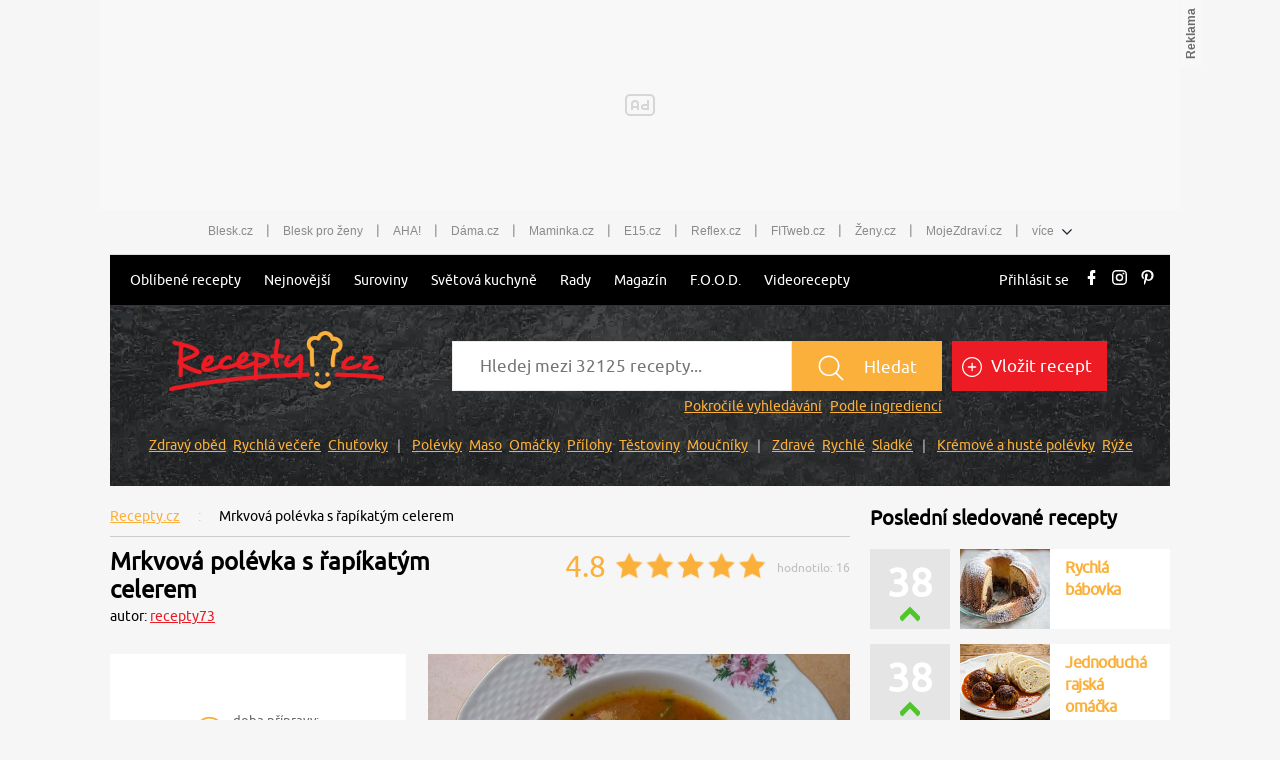

--- FILE ---
content_type: application/javascript
request_url: https://ads.caroda.io/videoPlayer/v/e1286e03b5aec700c51b5fab063fe9e96361726f64612d323032362d30312d32395431303a31383a35362e3336335a/s/2/imaPlayer.min.js
body_size: 19399
content:
(function(exports,global){(function(){var VAST_PLAYER_SCRIPT="<!doctype html><html><head><title>Google IMA Caroda Ad Loader</title><meta name=\"viewport\" content=\"width=device-width,initial-scale=1\"><style>@font-face{font-family:Caroda;src:url([data-uri]) format(\"truetype\");font-weight:400;font-style:normal}body,html{height:100%;margin:0;padding:0;overflow:hidden;font-family:arial,sans-serif}.player{width:100%;height:100%;background:#111}*{outline:0}.caroda-ad-container{position:relative;width:100%;height:100%;padding-top:0;background:#000}.caroda-ad-container>div:not(.progress-bar):not(.muted-button):not(.thumbnail):not(.fullscreen-button):not(.timer):not(.toggle-playback-button):not(.custom-skip-button):not(.unmuted-overlay){position:absolute!important;top:0!important;left:0!important;width:calc(100% + .5px)!important;height:calc(100% + .5px)!important}.caroda-ad-container>div>iframe,.caroda-ad-container>video{position:absolute;top:0;left:0;width:calc(100% + .5px);height:calc(100% + .5px)}.caroda-ad-container>div{z-index:1}.caroda-ad-container>span.label{position:absolute;left:10px;bottom:10px;color:#eef;text-shadow:0 0 2px #000,1px 1px 2px #000,0 0 3px #000;z-index:1;font-family:arial,sans-serif;font-size:14px}.caroda-ad-container>.timer{display:none}.caroda-ad-container>.toggle-playback-button{display:none}.caroda-ad-container>div.muted-button{width:30px;height:25px;font-family:Caroda;position:absolute;z-index:10;cursor:pointer}.caroda-ad-container>div.muted-button:before{color:#fff;font-size:24px;text-shadow:0 0 2px #000,1px 1px 2px #000,0 0 3px #000;content:'\\e906'}.caroda-ad-container>div.muted-button.low-volume:before{content:'\\e907'}.caroda-ad-container>div.muted-button.muted:before{content:'\\e905'}.caroda-ad-container.outstream>div.muted-button{top:7px;right:0}.caroda-ad-container.mobile.outstream>div.muted-button{top:25px}.caroda-ad-container.instream>div.muted-button{bottom:11px;right:10px;width:22px;height:17px}.caroda-ad-container.instream>div.muted-button:before{font-size:16px}.caroda-ad-container.instream>.thumbnail{position:absolute;top:7px;left:10px;width:48px;height:27px;background-color:#000}.caroda-ad-container.instream>.thumbnail>.thumbnail-info{position:absolute;left:56px;top:6px;color:#eef;text-shadow:0 0 2px #000,1px 1px 2px #000,0 0 3px #000;z-index:1;font-family:arial,sans-serif;font-size:12px;width:100vw;max-width:600px}.caroda-ad-container>div.progress-bar{background:#5e8791;height:4px;position:absolute;left:0;right:0;bottom:0;top:auto}.caroda-ad-container>div.progress-bar .progress{background:#f5a03e;color:#f5a03e;height:4px;position:absolute;left:0;bottom:0;transition:all .5s linear}.caroda-ad-container>div.progress-bar .progress::before{content:'';background:#f5a03e;position:absolute;height:8px;width:8px;top:-2px;right:-4px;border-radius:50%}.caroda-ad-container .fullscreen-button{display:none;width:22px;height:17px;bottom:11px;right:10px;font-family:Caroda;position:absolute;z-index:10;cursor:pointer}.caroda-ad-container .fullscreen-button:before{color:#fff;font-size:16px;text-shadow:0 0 2px #000,1px 1px 2px #000,0 0 3px #000;content:'\\e902'}.caroda-ad-container.fullscreen>.fullscreen-button{display:block}.caroda-ad-container.instream.fullscreen>div.muted-button{right:40px}.caroda-ad-container .custom-skip-button{position:absolute;bottom:22px;right:0;padding:15px 0 15px 15px;background-image:linear-gradient(bottom,rgba(0,0,0,.5),rgba(0,0,0,.4) 60%,rgba(0,0,0,0) 99%);cursor:default}.caroda-ad-container .custom-skip-button .custom-skip-button-inner{min-width:30px;background:rgba(0,0,0,.8);padding:6px}.caroda-ad-container .custom-skip-button .custom-skip-button-inner .custom-skip-button-text{color:#e6e6e6;font-family:arial,sans-serif;font-weight:400;font-size:11px;line-height:21px;padding-right:0;text-align:center;display:inline-block;width:100%;vertical-align:middle}.caroda-ad-container .custom-skip-button.clickable{cursor:pointer}.caroda-ad-container .custom-skip-button.clickable .custom-skip-button-inner{display:flex;align-items:center;justify-content:center}.caroda-ad-container .custom-skip-button.clickable .custom-skip-button-inner .custom-skip-button-text{font-size:18px;display:inline-block}.caroda-ad-container .custom-skip-button.clickable .custom-skip-button-inner svg{display:inline-block;fill:#fff;height:24px;width:24px}@media (max-width:455px){.caroda-ad-container.instream.skippable>div.muted-button{transition:bottom .3s;bottom:60px}.caroda-ad-container.instream.skippable>.fullscreen-button{transition:bottom .3s;bottom:60px}.caroda-ad-container .custom-skip-button{bottom:11px;padding:8px 0 8px 8px}}lima-video[src*='teads.tv'],video[src*='teads.tv']{height:auto!important}.caroda-canvas{position:absolute;top:0;left:0}.last-frame-fallback{position:absolute;top:0;left:0;width:100%;height:100%;background-size:100%;background-position:center;opacity:0;transition:opacity .3s ease-out}.unmuted-overlay{position:absolute;top:0;left:0;width:100%;height:100%;cursor:pointer}.unmuted-overlay .unmuted-overlay-background{position:absolute;top:0;left:0;width:100%;height:100%;background-color:#000;transition:opacity .3s ease-out;opacity:0}.unmuted-overlay .unmuted-overlay-button{position:absolute;width:100%;height:100%;top:50%;left:50%;transform:translate(-50%,-50%);display:flex;align-items:center;justify-content:center;transition:opacity .3s ease-out;opacity:0}.unmuted-overlay .unmuted-overlay-button:before{font-family:Caroda;position:absolute;color:#fff;font-size:64px;text-shadow:0 0 2px #000,1px 1px 2px #000,0 0 3px #000;content:'\\e906'}.unmuted-overlay:hover .unmuted-overlay-background{opacity:.5}.unmuted-overlay:hover .unmuted-overlay-button{opacity:1}</style></head><body><div class=\"player\"></div><div class=\"last-frame-fallback\"></div><script>function noop(){}function assign(e,t){for(var n in t)e[n]=t[n];return e}function appendNode(e,t){t.appendChild(e)}function insertNode(e,t,n){t.insertBefore(e,n)}function detachNode(e){e.parentNode.removeChild(e)}function createElement(e){return document.createElement(e)}function createSvgElement(e){return document.createElementNS(\"http://www.w3.org/2000/svg\",e)}function createText(e){return document.createTextNode(e)}function createComment(){return document.createComment(\"\")}function addListener(e,t,n){e.addEventListener(t,n,!1)}function removeListener(e,t,n){e.removeEventListener(t,n,!1)}function setAttribute(e,t,n){e.setAttribute(t,n)}function setStyle(e,t,n){e.style.setProperty(t,n)}function blankObject(){return Object.create(null)}function destroy(e){this.destroy=noop,this.fire(\"destroy\"),this.set=this.get=noop,!1!==e&&this._fragment.u(),this._fragment.d(),this._fragment=this._state=null}function _differs(e,t){return e!=e?t==t:e!==t||e&&\"object\"==typeof e||\"function\"==typeof e}function fire(e,t){var n=e in this._handlers&&this._handlers[e].slice();if(n)for(var i=0;i<n.length;i+=1){var o=n[i];o.__calling||(o.__calling=!0,o.call(this,t),o.__calling=!1)}}function get(e){return e?this._state[e]:this._state}function init(e,t){e._handlers=blankObject(),e._bind=t._bind,e.options=t,e.root=t.root||e,e.store=e.root.store||t.store}function observe(e,t,n){var i=t.bind(this);return n&&!1===n.init||i(this.get()[e],void 0),this.on(n&&n.defer?\"update\":\"state\",function(t){t.changed[e]&&i(t.current[e],t.previous&&t.previous[e])})}function on(e,t){if(\"teardown\"===e)return this.on(\"destroy\",t);var n=this._handlers[e]||(this._handlers[e]=[]);return n.push(t),{cancel:function(){var e=n.indexOf(t);~e&&n.splice(e,1)}}}function set(e){this._set(assign({},e)),this.root._lock||(this.root._lock=!0,callAll(this.root._beforecreate),callAll(this.root._oncreate),callAll(this.root._aftercreate),this.root._lock=!1)}function _set(e){var t=this._state,n={},i=!1;for(var o in e)this._differs(e[o],t[o])&&(n[o]=i=!0);i&&(this._state=assign(assign({},t),e),this._recompute(n,this._state),this._bind&&this._bind(n,this._state),this._fragment&&(this.fire(\"state\",{changed:n,current:this._state,previous:t}),this._fragment.p(n,this._state),this.fire(\"update\",{changed:n,current:this._state,previous:t})))}function callAll(e){for(;e&&e.length;)e.shift()()}function _mount(e,t){this._fragment[this._fragment.i?\"i\":\"m\"](e,t||null)}function _unmount(){this._fragment&&this._fragment.u()}var proto={destroy:destroy,get:get,fire:fire,observe:observe,on:on,set:set,teardown:destroy,_recompute:noop,_set:_set,_mount:_mount,_unmount:_unmount,_differs:_differs};function progressWidth(e){return(100*e.currentTime/e.duration).toFixed(2)+\"%\"}function progressLabel(e,t,n){var i=e.duration-e.currentTime;if(i<0)return\"\";var o=Math.floor(i/60),r=Math.floor(i)%60;return o+\":\"+(r>9?\"\":\"0\")+r}function skipCounterLabel(e,t,n){return t[n].skipCounter.replace(/#/g,Math.ceil(e.skipTimeLeft))}function timerCurrentTime(e){if(isNaN(e.currentTime))return\"0:00\";var t=Math.floor(e.currentTime/60),n=Math.floor(e.currentTime%60);return t+\":\"+String(n).padStart(2,\"0\")}function timerDuration(e){if(isNaN(e.duration))return\"0:00\";var t=Math.floor(e.duration/60),n=Math.floor(e.duration%60);return t+\":\"+String(n).padStart(2,\"0\")}function data(){return{time:Date.now(),progress:{currentTime:0,duration:0,skipTimeLeft:-1},isMobile:!1,isMuted:!0,isLoading:!0,isFullscreen:!1,isPlaying:!1,strings:{en:{advertising:\"Advertising\",learn:\"Learn More\",skip:\"Skip Ad\",skipCounter:\"You can skip this ad in #\",instreamContinue:\"The video will continue after the ad\"},cs:{advertising:\"Reklama\",learn:decodeURIComponent(\"Zjistit%20v%C3%ADce\"),skip:decodeURIComponent(\"P%C5%99esko%C4%8Dit\"),skipCounter:decodeURIComponent(\"P%C5%99esko%C4%8Dit%20za%20%23\"),instreamContinue:decodeURIComponent(\"Video%20bude%20pokra%C4%8Dovat%20po%20reklam%C4%9B\")},sk:{advertising:\"Reklama\",learn:decodeURIComponent(\"Zisti%20viac\"),skip:decodeURIComponent(\"Presko%C4%8D%20reklamu\"),skipCounter:decodeURIComponent(\"M%C3%B4%C5%BEete%20presko%C4%8Di%C5%A5%20reklamu%20za%20%23\"),instreamContinue:decodeURIComponent(\"Video%20bude%20pokra%C4%8Dova%C5%A5%20po%20reklame\")},fr:{advertising:decodeURIComponent(\"Publicit%C3%A9\"),learn:decodeURIComponent(\"En%20savoir%20plus\"),skip:decodeURIComponent(\"Ignorer%20l%27annonce%0A\"),skipCounter:decodeURIComponent(\"Vous%20pouvez%20ignorer%20cette%20annonce%20dans%20%23\"),instreamContinue:decodeURIComponent(\"La%20vid%C3%A9o%20reprendra%20apr%C3%A8s%20l%27annonce\")},pl:{advertising:\"Reklama\",learn:decodeURIComponent(\"Dowiedz%20si%C4%99%20wi%C4%99cej\"),skip:decodeURIComponent(\"Pomi%C5%84%20reklam%C4%99\"),skipCounter:decodeURIComponent(\"Mo%C5%BCesz%20pomin%C4%85%C4%87%20t%C4%99%20reklam%C4%99%20w%20%23\"),instreamContinue:decodeURIComponent(\"Wideo%20b%C4%99dzie%20kontynuowane%20po%20reklamie\")},es:{advertising:\"Publicidad\",learn:decodeURIComponent(\"M%C3%A1s%20informaci%C3%B3n\"),skip:decodeURIComponent(\"Saltar%20anuncio\"),skipCounter:decodeURIComponent(\"Puedes%20saltar%20este%20anuncio%20en%20%23\"),instreamContinue:decodeURIComponent(\"El%20v%C3%ADdeo%20continuar%C3%A1%20despu%C3%A9s%20de%20la%20publicidad\")},bg:{advertising:\"Реклама\",learn:decodeURIComponent(\"%D0%9D%D0%B0%D1%83%D1%87%D0%B5%D1%82%D0%B5%20%D0%BF%D0%BE%D0%B2%D0%B5%D1%87%D0%B5\"),skip:decodeURIComponent(\"%D0%9F%D1%80%D0%B5%D1%81%D0%BA%D0%BE%D1%87%D0%B8%20%D1%80%D0%B5%D0%BA%D0%BB%D0%B0%D0%BC%D0%B0%D1%82%D0%B0\"),skipCounter:decodeURIComponent(\"%D0%9C%D0%BE%D0%B6%D0%B5%D1%82%D0%B5%20%D0%B4%D0%B0%20%D0%BF%D1%80%D0%BE%D0%BF%D1%83%D1%81%D0%BD%D0%B5%D1%82%D0%B5%20%D1%82%D0%B0%D0%B7%D0%B8%20%D1%80%D0%B5%D0%BA%D0%BB%D0%B0%D0%BC%D0%B0%20%D0%B2%20%23\"),instreamContinue:decodeURIComponent(\"%D0%92%D0%B8%D0%B4%D0%B5%D0%BE%D1%82%D0%BE%20%D1%89%D0%B5%20%D0%BF%D1%80%D0%BE%D0%B4%D1%8A%D0%BB%D0%B6%D0%B8%20%D1%81%D0%BB%D0%B5%D0%B4%20%D1%80%D0%B5%D0%BA%D0%BB%D0%B0%D0%BC%D0%B0%D1%82%D0%B0\")},ro:{advertising:\"Publicitate\",learn:decodeURIComponent(\"Afla%C8%9Bi%20mai%20multe\"),skip:decodeURIComponent(\"Sari%20peste\"),skipCounter:decodeURIComponent(\"Pute%C8%9Bi%20s%C4%83ri%20peste%20acest%20anun%C8%9B%20%C3%AEn%20%23\"),instreamContinue:decodeURIComponent(\"Videoclipul%20va%20continua%20dup%C4%83%20publicitate\")},id:{advertising:\"Iklan\",learn:decodeURIComponent(\"Pelajari%20lebih%20lanjut\"),skip:decodeURIComponent(\"Lewati%20iklan\"),skipCounter:decodeURIComponent(\"Anda%20dapat%20melewati%20iklan%20ini%20dalam%20%23\"),instreamContinue:decodeURIComponent(\"Video%20akan%20berlanjut%20setelah%20iklan\")},el:{advertising:decodeURIComponent(\"%CE%94%CE%B9%CE%B1%CF%86%CE%AE%CE%BC%CE%B9%CF%83%CE%B7\"),learn:decodeURIComponent(\"%CE%9C%CE%AC%CE%B8%CE%B5%CF%84%CE%B5%20%CF%80%CE%B5%CF%81%CE%B9%CF%83%CF%83%CF%8C%CF%84%CE%B5%CF%81%CE%B1\"),skip:decodeURIComponent(\"%CE%A0%CE%B1%CF%81%CE%B1%CE%BB%CE%B5%CE%AF%CF%88%CF%84%CE%B5%20%CE%B4%CE%B9%CE%B1%CF%86%CE%AE%CE%BC%CE%B9%CF%83%CE%B7%CE%BD\"),skipCounter:decodeURIComponent(\"%CE%9C%CF%80%CE%BF%CF%81%CE%B5%CE%AF%CF%84%CE%B5%20%CE%BD%CE%B1%20%CF%80%CE%B1%CF%81%CE%B1%CE%BB%CE%B5%CE%AF%CF%88%CE%B5%CF%84%CE%B5%20%CF%84%CE%B7%CE%BD%20%CE%B4%CE%B9%CE%B1%CF%86%CE%AE%CE%BC%CE%B9%CF%83%CE%B7%20%CF%83%CE%B5%20%23\"),instreamContinue:decodeURIComponent(\"%CE%A4%CE%BF%20%CE%B2%CE%AF%CE%BD%CF%84%CE%B5%CE%BF%20%CE%B8%CE%B1%20%CF%83%CF%85%CE%BD%CE%B5%CF%87%CE%B9%CF%83%CF%84%CE%B5%CE%AF%20%CE%BC%CE%B5%CF%84%CE%AC%20%CF%84%CE%B7%20%CE%B4%CE%B9%CE%B1%CF%86%CE%AE%CE%BC%CE%B9%CF%83%CE%B7\")},hi:{advertising:decodeURIComponent(\"%E0%A4%B5%E0%A4%BF%E0%A4%9C%E0%A5%8D%E0%A4%9E%E0%A4%BE%E0%A4%AA%E0%A4%A8%20%E0%A4%A6%E0%A5%87%E0%A4%A8%E0%A4%BE\"),learn:decodeURIComponent(\"%E0%A4%B8%E0%A5%80%E0%A4%96%E0%A4%A8%E0%A4%BE\"),skip:decodeURIComponent(\"%E0%A4%9B%E0%A5%8B%E0%A4%A1%E0%A4%A8%E0%A4%BE\"),skipCounter:decodeURIComponent(\"%E0%A4%B8%E0%A5%8D%E0%A4%95%E0%A4%BF%E0%A4%AA%E0%A4%95%E0%A4%BE%E0%A4%89%E0%A4%82%E0%A4%9F%E0%A4%B0\"),instreamContinue:decodeURIComponent(\"%E0%A4%87%E0%A4%A8%E0%A4%B8%E0%A5%8D%E0%A4%9F%E0%A5%8D%E0%A4%B0%E0%A5%80%E0%A4%AE%20%E0%A4%9C%E0%A4%BE%E0%A4%B0%E0%A5%80%20%E0%A4%B0%E0%A4%96%E0%A5%87%E0%A4%82\")},hu:{advertising:decodeURIComponent(\"Hirdet%C3%A9s\"),learn:decodeURIComponent(\"Tov%C3%A1bbi%20inform%C3%A1ci%C3%B3\"),skip:decodeURIComponent(\"Hirdet%C3%A9s%20kihagy%C3%A1sa\"),skipCounter:decodeURIComponent(\"Ezt%20a%20hirdet%C3%A9st%20%23%20m%C3%BAlva%20kihagyhatja\"),instreamContinue:decodeURIComponent(\"A%20vide%C3%B3%20a%20hirdet%C3%A9s%20ut%C3%A1n%20folytat%C3%B3dik\")},lt:{advertising:\"Reklama\",learn:decodeURIComponent(\"Su%C5%BEinokite%20daugiau\"),skip:decodeURIComponent(\"Praleisti%20reklam%C4%85\"),skipCounter:decodeURIComponent(\"Galite%20praleisti%20%C5%A1i%C4%85%20reklam%C4%85%20u%C5%BE%20%23\"),instreamContinue:decodeURIComponent(\"Vaizdo%20%C4%AFra%C5%A1as%20bus%20t%C4%99siamas%20po%20reklamos\")}},language:\"en\",hideCarodaUI:!1}}function oncreate(){var e=this;this.interval=setInterval(function(){return e.set({time:Date.now()})},500)}function create_main_fragment(e,t){var n,i,o,r,a,s,d=!t.hideCarodaUI&&create_if_block(e,t),c=t.showSkipButton&&-1!=t.progress.skipTimeLeft&&create_if_block_1(e,t),u=t.thumbnailUrl&&t.instream&&create_if_block_4(e,t),l=!t.hideCarodaUI&&create_if_block_5(e,t),p=t.displayUnmutedOverlay&&t.isMuted&&create_if_block_7(e,t);return{c:function(){n=createElement(\"div\"),d&&d.c(),i=createText(\" \"),c&&c.c(),o=createText(\" \"),u&&u.c(),r=createText(\" \"),l&&l.c(),a=createText(\" \"),p&&p.c(),this.h()},h:function(){n.className=s=\"caroda-ad-container\\n    \"+(t.isMuted?\"muted\":\"\")+\"\\n    \"+(t.isMobile?\"mobile\":\"\")+\"\\n    \"+(t.instream?\"instream\":\"outstream\")+\"\\n    \"+(t.isFullscreen?\"fullscreen\":\"\")+\"\\n    lang-\"+t.language+\"\\n    \"+(t.skippable?\"skippable\":\"\")},m:function(e,t){insertNode(n,e,t),d&&d.m(n,null),appendNode(i,n),c&&c.m(n,null),appendNode(o,n),u&&u.m(n,null),appendNode(r,n),l&&l.m(n,null),appendNode(a,n),p&&p.m(n,null)},p:function(t,m){m.hideCarodaUI?d&&(d.u(),d.d(),d=null):d?d.p(t,m):((d=create_if_block(e,m)).c(),d.m(n,i)),m.showSkipButton&&-1!=m.progress.skipTimeLeft?c?c.p(t,m):((c=create_if_block_1(e,m)).c(),c.m(n,o)):c&&(c.u(),c.d(),c=null),m.thumbnailUrl&&m.instream?u?u.p(t,m):((u=create_if_block_4(e,m)).c(),u.m(n,r)):u&&(u.u(),u.d(),u=null),m.hideCarodaUI?l&&(l.u(),l.d(),l=null):l?l.p(t,m):((l=create_if_block_5(e,m)).c(),l.m(n,a)),m.displayUnmutedOverlay&&m.isMuted?p||((p=create_if_block_7(e,m)).c(),p.m(n,null)):p&&(p.u(),p.d(),p=null),(t.isMuted||t.isMobile||t.instream||t.isFullscreen||t.language||t.skippable)&&s!==(s=\"caroda-ad-container\\n    \"+(m.isMuted?\"muted\":\"\")+\"\\n    \"+(m.isMobile?\"mobile\":\"\")+\"\\n    \"+(m.instream?\"instream\":\"outstream\")+\"\\n    \"+(m.isFullscreen?\"fullscreen\":\"\")+\"\\n    lang-\"+m.language+\"\\n    \"+(m.skippable?\"skippable\":\"\"))&&(n.className=s)},u:function(){detachNode(n),d&&d.u(),c&&c.u(),u&&u.u(),l&&l.u(),p&&p.u()},d:function(){d&&d.d(),c&&c.d(),u&&u.d(),l&&l.d(),p&&p.d()}}}function create_if_block(e,t){var n,i,o,r,a;function s(t){e.fire(\"toggle-audio\")}function d(t){e.fire(\"toggle-play\")}return{c:function(){n=createElement(\"div\"),o=createText(\"\\n  \"),r=createElement(\"div\"),this.h()},h:function(){addListener(n,\"click\",s),n.className=i=\"muted-button \"+(t.isMuted?\"muted\":\"\")+\" \"+(t.lowVolume?\"low-volume\":\"\"),addListener(r,\"click\",d),r.className=a=\"toggle-playback-button \"+(t.isPlaying?\"\":\"paused\")},m:function(e,t){insertNode(n,e,t),insertNode(o,e,t),insertNode(r,e,t)},p:function(e,t){(e.isMuted||e.lowVolume)&&i!==(i=\"muted-button \"+(t.isMuted?\"muted\":\"\")+\" \"+(t.lowVolume?\"low-volume\":\"\"))&&(n.className=i),e.isPlaying&&a!==(a=\"toggle-playback-button \"+(t.isPlaying?\"\":\"paused\"))&&(r.className=a)},u:function(){detachNode(n),detachNode(o),detachNode(r)},d:function(){removeListener(n,\"click\",s),removeListener(r,\"click\",d)}}}function create_if_block_2(e,t){var n,i,o,r;return{c:function(){n=createElement(\"div\"),i=createElement(\"div\"),o=createElement(\"div\"),r=createText(t.skipCounterLabel),this.h()},h:function(){o.className=\"custom-skip-button-text\",setAttribute(o,\"aria-label\",\"Skip Ad Countdown\"),i.className=\"custom-skip-button-inner\",i.tabIndex=\"0\",n.className=\"custom-skip-button\"},m:function(e,t){insertNode(n,e,t),appendNode(i,n),appendNode(o,i),appendNode(r,o)},p:function(e,t){e.skipCounterLabel&&(r.data=t.skipCounterLabel)},u:function(){detachNode(n)},d:noop}}function create_if_block_3(e,t){var n,i,o,r,a,s,d,c=t.strings[t.language].skip;function u(t){e.fire(\"skip\")}return{c:function(){n=createElement(\"div\"),i=createElement(\"div\"),o=createElement(\"div\"),r=createText(c),a=createText(\"\\n      \"),s=createSvgElement(\"svg\"),d=createSvgElement(\"path\"),this.h()},h:function(){o.className=\"custom-skip-button-text\",setAttribute(o,\"aria-label\",\"Skip Ad\"),setAttribute(d,\"d\",\"M16 18h2V6h-2M6 18l8.5-6L6 6v12z\"),setAttribute(s,\"xmlns\",\"http://www.w3.org/2000/svg\"),setAttribute(s,\"xmlns:xlink\",\"http://www.w3.org/1999/xlink\"),setAttribute(s,\"aria-hidden\",\"true\"),setAttribute(s,\"focusable\",\"false\"),setAttribute(s,\"width\",\"1em\"),setAttribute(s,\"height\",\"1em\"),setStyle(s,\"-ms-transform\",\"rotate(360deg)\"),setStyle(s,\"-webkit-transform\",\"rotate(360deg)\"),setStyle(s,\"transform\",\"rotate(360deg)\"),setAttribute(s,\"preserveAspectRatio\",\"xMidYMid meet\"),setAttribute(s,\"viewBox\",\"0 0 24 24\"),addListener(i,\"click\",u),i.className=\"custom-skip-button-inner\",i.tabIndex=\"0\",setAttribute(i,\"role\",\"button\"),n.className=\"custom-skip-button clickable\"},m:function(e,t){insertNode(n,e,t),appendNode(i,n),appendNode(o,i),appendNode(r,o),appendNode(a,i),appendNode(s,i),appendNode(d,s)},p:function(e,t){(e.strings||e.language)&&c!==(c=t.strings[t.language].skip)&&(r.data=c)},u:function(){detachNode(n)},d:function(){removeListener(i,\"click\",u)}}}function create_if_block_1(e,t){var n,i,o=t.progress.skipTimeLeft>0&&create_if_block_2(e,t),r=0==t.progress.skipTimeLeft&&create_if_block_3(e,t);return{c:function(){o&&o.c(),n=createText(\" \"),r&&r.c(),i=createComment()},m:function(e,t){o&&o.m(e,t),insertNode(n,e,t),r&&r.m(e,t),insertNode(i,e,t)},p:function(t,a){a.progress.skipTimeLeft>0?o?o.p(t,a):((o=create_if_block_2(e,a)).c(),o.m(n.parentNode,n)):o&&(o.u(),o.d(),o=null),0==a.progress.skipTimeLeft?r?r.p(t,a):((r=create_if_block_3(e,a)).c(),r.m(i.parentNode,i)):r&&(r.u(),r.d(),r=null)},u:function(){o&&o.u(),detachNode(n),r&&r.u(),detachNode(i)},d:function(){o&&o.d(),r&&r.d()}}}function create_if_block_4(e,t){var n,i,o,r=t.strings[t.language].instreamContinue;return{c:function(){n=createElement(\"div\"),i=createElement(\"span\"),o=createText(r),this.h()},h:function(){i.className=\"thumbnail-info\",n.className=\"thumbnail\",setStyle(n,\"background\",\"url(\"+t.thumbnailUrl+\")\"),setStyle(n,\"background-size\",\"cover\")},m:function(e,t){insertNode(n,e,t),appendNode(i,n),appendNode(o,i)},p:function(e,t){(e.strings||e.language)&&r!==(r=t.strings[t.language].instreamContinue)&&(o.data=r),e.thumbnailUrl&&setStyle(n,\"background\",\"url(\"+t.thumbnailUrl+\")\")},u:function(){detachNode(n)},d:noop}}function create_if_block_6(e,t){var n,i,o,r=t.strings[t.language].advertising;return{c:function(){n=createElement(\"span\"),i=createText(r),o=createText(\":\"),this.h()},h:function(){n.className=\"advertising-label\"},m:function(e,t){insertNode(n,e,t),appendNode(i,n),appendNode(o,n)},p:function(e,t){(e.strings||e.language)&&r!==(r=t.strings[t.language].advertising)&&(i.data=r)},u:function(){detachNode(n)},d:noop}}function create_if_block_5(e,t){var n,i,o,r,a,s,d,c,u,l,p,m,C,f,g,E,h,B,k;function _(t){e.fire(\"toggle-fullscreen\")}var b=t.instream&&t.progressLabel&&create_if_block_6(e,t);return{c:function(){n=createElement(\"div\"),o=createText(\"\\n  \"),r=createElement(\"span\"),b&&b.c(),a=createText(\"\\n    \"),s=createElement(\"span\"),d=createText(t.progressLabel),c=createText(\"\\n  \"),u=createElement(\"div\"),l=createElement(\"span\"),p=createText(t.timerCurrentTime),m=createText(\"\\n    \"),C=createElement(\"span\"),f=createText(\"\\n    \"),g=createElement(\"span\"),E=createText(t.timerDuration),h=createText(\"\\n  \"),B=createElement(\"div\"),k=createElement(\"div\"),this.h()},h:function(){addListener(n,\"click\",_),n.className=i=\"fullscreen-button \"+(t.isFullscreen?\"fullscreen\":\"\"),r.className=\"label\",l.className=\"time\",C.className=\"separator\",g.className=\"duration\",u.className=\"timer\",k.className=\"progress\",setStyle(k,\"width\",t.progressWidth),B.className=\"progress-bar\"},m:function(e,t){insertNode(n,e,t),insertNode(o,e,t),insertNode(r,e,t),b&&b.m(r,null),appendNode(a,r),appendNode(s,r),appendNode(d,s),insertNode(c,e,t),insertNode(u,e,t),appendNode(l,u),appendNode(p,l),appendNode(m,u),appendNode(C,u),appendNode(f,u),appendNode(g,u),appendNode(E,g),insertNode(h,e,t),insertNode(B,e,t),appendNode(k,B)},p:function(t,o){t.isFullscreen&&i!==(i=\"fullscreen-button \"+(o.isFullscreen?\"fullscreen\":\"\"))&&(n.className=i),o.instream&&o.progressLabel?b?b.p(t,o):((b=create_if_block_6(e,o)).c(),b.m(r,a)):b&&(b.u(),b.d(),b=null),t.progressLabel&&(d.data=o.progressLabel),t.timerCurrentTime&&(p.data=o.timerCurrentTime),t.timerDuration&&(E.data=o.timerDuration),t.progressWidth&&setStyle(k,\"width\",o.progressWidth)},u:function(){detachNode(n),detachNode(o),detachNode(r),b&&b.u(),detachNode(c),detachNode(u),detachNode(h),detachNode(B)},d:function(){removeListener(n,\"click\",_),b&&b.d()}}}function create_if_block_7(e,t){var n;function i(t){e.fire(\"unmuted-overlay-click\")}return{c:function(){(n=createElement(\"div\")).innerHTML='<div class=\"unmuted-overlay-background\"></div>\\n    <div class=\"unmuted-overlay-button\"></div>',this.h()},h:function(){addListener(n,\"click\",i),n.className=\"unmuted-overlay\"},m:function(e,t){insertNode(n,e,t)},u:function(){detachNode(n)},d:function(){removeListener(n,\"click\",i)}}}function Player(e){init(this,e),this._state=assign(data(),e.data),this._recompute({progress:1,strings:1,language:1},this._state);var t=this;e.root||(this._oncreate=[]),this._fragment=create_main_fragment(this,this._state),this.root._oncreate.push(function(){oncreate.call(t),t.fire(\"update\",{changed:{progress:1,strings:1,language:1,isMuted:1,isMobile:1,instream:1,isFullscreen:1,skippable:1,hideCarodaUI:1,lowVolume:1,isPlaying:1,showSkipButton:1,skipCounterLabel:1,thumbnailUrl:1,progressLabel:1,timerCurrentTime:1,timerDuration:1,progressWidth:1,displayUnmutedOverlay:1},current:t._state})}),e.target&&(this._fragment.c(),this._mount(e.target,e.anchor),callAll(this._oncreate))}assign(Player.prototype,proto),Player.prototype._recompute=function(e,t){e.progress&&this._differs(t.progressWidth,t.progressWidth=progressWidth(t.progress))&&(e.progressWidth=!0),(e.progress||e.strings||e.language)&&(this._differs(t.progressLabel,t.progressLabel=progressLabel(t.progress,t.strings,t.language))&&(e.progressLabel=!0),this._differs(t.skipCounterLabel,t.skipCounterLabel=skipCounterLabel(t.progress,t.strings,t.language))&&(e.skipCounterLabel=!0)),e.progress&&(this._differs(t.timerCurrentTime,t.timerCurrentTime=timerCurrentTime(t.progress))&&(e.timerCurrentTime=!0),this._differs(t.timerDuration,t.timerDuration=timerDuration(t.progress))&&(e.timerDuration=!0))};\n;var bundle=function(e){\"use strict\";function t(e,t){if(!e)throw new Error(t)}var n=\"function\"==typeof Symbol&&\"symbol\"==typeof Symbol.iterator?function(e){return typeof e}:function(e){return e&&\"function\"==typeof Symbol&&e.constructor===Symbol&&e!==Symbol.prototype?\"symbol\":typeof e},a=function(e,t){if(!(e instanceof t))throw new TypeError(\"Cannot call a class as a function\")},i=function(){function e(e,t){for(var n=0;n<t.length;n++){var a=t[n];a.enumerable=a.enumerable||!1,a.configurable=!0,\"value\"in a&&(a.writable=!0),Object.defineProperty(e,a.key,a)}}return function(t,n,a){return n&&e(t.prototype,n),a&&e(t,a),t}}(),r={MAX_REDIRECTS:10,PLAYER_NAME:\"caroda-ima\",PLAYER_VERSION:\"1.0.0\"},s={STARTED:[\"impression\",\"start\",\"creative_view\"],SKIPPED:[\"skip\"],CLICK:[\"click_tracking\"],VOLUME_MUTED:[\"mute\"],VOLUME_CHANGED:[\"unmute\"],RESUMED:[\"resume\"],PAUSED:[\"pause\"],COMPLETE:[\"complete\"],FIRST_QUARTILE:[\"first_quartile\"],MIDPOINT:[\"midpoint\"],THIRD_QUARTILE:[\"third_quartile\"]},o=function(){function e(n){var i=this;a(this,e),t(n.vast,\"opts.vast is mandatory\"),t(n.containerElement,\"opts.containerElement is mandatory\"),n.language=n.language||\"en\",google.ima.settings.setLocale(n.language.toUpperCase()),this.isPlaying=!0,this.lastUnmutedVolume=n.volume||1,this.pendingActions=[],this.eventHandlers={},this.maxRemainingTime=0,this.autoResumeEnabled=!0,this.adDisplayContainer=new google.ima.AdDisplayContainer(n.containerElement),this.adsLoader=new google.ima.AdsLoader(this.adDisplayContainer),this.adsLoader.getSettings().setVpaidMode(google.ima.ImaSdkSettings.VpaidMode.INSECURE),this.adsLoader.getSettings().setLocale(n.language.toUpperCase()),this.adsLoader.getSettings().setNumRedirects(r.MAX_REDIRECTS),this.adsLoader.getSettings().setPlayerType(r.PLAYER_NAME),this.adsLoader.getSettings().setPlayerVersion(r.PLAYER_VERSION),this.adsLoader.getSettings().setAutoPlayAdBreaks(!1),this.adsLoader.getSettings().setVpaidAllowed(!0),this.adsRequest=new google.ima.AdsRequest,this.adsRequest.forceNonLinearFullSlot=!0;var s=/<VASTAdTagURI><!\\[CDATA\\[([^\\]]+doubleclick[^\\]]+)/i;n.vast.match(/<AdSystem>Caroda<\\/AdSystem>/i)&&n.vast.match(s)?this.adsRequest.adTagUrl=n.vast.match(s)[1]:this.adsRequest.adsResponse=n.vast,this.adsRequest.linearAdSlotWidth=n.containerElement.getBoundingClientRect().width,this.adsRequest.linearAdSlotHeight=Math.ceil(9*this.adsRequest.linearAdSlotWidth/16),this.adsRequest.nonLinearAdSlotWidth=this.adsRequest.linearAdSlotWidth,this.adsRequest.nonLinearAdSlotHeight=Math.ceil(this.adsRequest.linearAdSlotHeight/3),n.vastLoadTimeout&&(this.adsRequest.vastLoadTimeout=n.vastLoadTimeout),this.adsLoader.addEventListener(google.ima.AdsManagerLoadedEvent.Type.ADS_MANAGER_LOADED,function(e){return i.initAdsManager(e)},!1),this.adsLoader.addEventListener(google.ima.AdErrorEvent.Type.AD_ERROR,this.handleEventAs(\"adError\"),!1),this.adsLoader.requestAds(this.adsRequest)}return i(e,[{key:\"startProgressInterval\",value:function(){var e=this;this.progressInterval=setInterval(function(){var t=e.adsManager.getRemainingTime();if(e.currentAd&&e.adsManager&&-1!=t){var n=e.currentAd.getDuration();e.maxRemainingTime=Math.max(e.maxRemainingTime,t),n=Math.max(n,e.maxRemainingTime);var a=Math.max(n-t,0),i=Math.max(0,e.currentAd.getSkipTimeOffset()-a),r=e.currentAd.isSkippable();e.handleEventAs(\"progress\")({currentTime:a,duration:n,skipTimeLeft:i,isSkippable:r}),e.isPlaying&&e.autoResumeEnabled&&e.adsManager.resume()}else e.handleEventAs(\"progress\")({currentTime:0,duration:0,skipTimeLeft:-1,isSkippable:!1})},500)}},{key:\"initAdsManager\",value:function(e){var t=this;try{this.addEventListener(\"adError\",function(){return t.destroy()});var n=new google.ima.AdsRenderingSettings;n.useStyledLinearAds=!1,n.uiElements=[],n.enablePreloading=!0,n.mimeTypes=[\"video/mp4\",\"video/webm\",\"video/ogg\"],/Google Inc/.test(window.navigator.vendor)&&(n.bitrate=this.getBitrateKbps()),this.adsManager=e.getAdsManager(document.createElement(\"video\"),n),this.adDisplayContainer.initialize(),this.adsManager.init(this.adsRequest.linearAdSlotWidth,this.adsRequest.linearAdSlotHeight,google.ima.ViewMode.NORMAL),this.adsManager.addEventListener(google.ima.AdErrorEvent.Type.AD_ERROR,this.handleEventAs(\"adError\")),this.adsManager.addEventListener(google.ima.AdEvent.Type.STARTED,function(e){t.initAd(e),t.handleEventAs(\"adStarted\")(t.currentAd),t.handleEventAs(\"adPlaying\")()}),this.adsManager.addEventListener(google.ima.AdEvent.Type.PAUSED,this.handleEventAs(\"adPaused\")),this.adsManager.addEventListener(google.ima.AdEvent.Type.RESUMED,this.handleEventAs(\"adPlaying\")),this.adsManager.addEventListener(google.ima.AdEvent.Type.LOADED,function(e){t.isAdCanPlayCompatibleCreative(e.getAd())||t.notifyAdCanPlay(e.getAd())}),this.adsManager.addEventListener(google.ima.AdEvent.Type.AD_CAN_PLAY,function(e){t.isAdCanPlayCompatibleCreative(e.getAd())&&t.notifyAdCanPlay(e.getAd())});var a=this.getNotifyAdEndedOnce();this.adsManager.addEventListener(google.ima.AdEvent.Type.COMPLETE,a),this.adsManager.addEventListener(google.ima.AdEvent.Type.ALL_ADS_COMPLETED,a),this.adsManager.addEventListener(google.ima.AdEvent.Type.SKIPPED,a),this.adsManager.addEventListener(google.ima.AdEvent.Type.VOLUME_CHANGED,function(){t.handleEventAs(\"volumeChanged\")(t.adsManager.getVolume())}),this.adsManager.addEventListener(google.ima.AdEvent.Type.LOG,function(e){var n=e.getAdData();n&&n.adError&&t.isVpaid901AdBlockedError(n.adError)&&t.handleEventAs(\"adError\")(n.adError)}),this.adsManager.addEventListener(google.ima.AdEvent.Type.CLICK,function(){return t.adsManager.resume()}),this.registerTracking(),this.mute()}catch(e){this.handleEventAs(\"adError\")(e);try{this.adsManager.stop()}catch(e){}}}},{key:\"getNotifyAdEndedOnce\",value:function(){var e=this,t=!1;return function(n){t||(e.adsManager.stop(),setTimeout(function(){return e.handleEventAs(\"adEnded\")(n)},0),t=!0)}}},{key:\"unfreeze\",value:function(){this.adsManager&&(this.adsManager.start(),this.hasStarted=!0)}},{key:\"initAd\",value:function(e){this.currentAd=e.getAd(),this.startProgressInterval()}},{key:\"registerTracking\",value:function(){var e=this;t(this.adsManager,\"adsManager not initialized\"),this.hasMuted=!1;var n=!0,a=!1,i=void 0;try{for(var r,o=Object.keys(s)[Symbol.iterator]();!(n=(r=o.next()).done);n=!0){var d=r.value,u=google.ima.AdEvent.Type[d],l=s[d],c=function(t){[\"mute\",\"unmute\"].includes(t)||e.adsManager.addEventListener(u,function(){return e.handleEventAs(\"tracking\")({eventName:t})})},m=!0,h=!1,v=void 0;try{for(var g,f=l[Symbol.iterator]();!(m=(g=f.next()).done);m=!0){c(g.value)}}catch(e){h=!0,v=e}finally{try{!m&&f.return&&f.return()}finally{if(h)throw v}}}}catch(e){a=!0,i=e}finally{try{!n&&o.return&&o.return()}finally{if(a)throw i}}}},{key:\"playAds\",value:function(){this.adsManager&&(this.hasStarted?this.adsManager.resume():this.unfreeze(),this.isPlaying=!0)}},{key:\"pauseAds\",value:function(){this.adsManager&&this.currentAd&&(this.adsManager.pause(),this.isPlaying=!1)}},{key:\"mute\",value:function(){this.setVolume(0)}},{key:\"unmute\",value:function(){this.setVolume(this.lastUnmutedVolume)}},{key:\"setVolume\",value:function(e){this.adsManager&&this.adsManager.setVolume(e),this.lastUnmutedVolume=e>0?e:this.lastUnmutedVolume}},{key:\"getVolume\",value:function(){if(this.adsManager)return this.adsManager.getVolume()}},{key:\"addEventListener\",value:function(e,t){this.eventHandlers[e]=this.eventHandlers[e]||[],this.eventHandlers[e].push(t)}},{key:\"handleEventAs\",value:function(e){var t=this;return function(n){(t.eventHandlers[e]||[]).forEach(function(e){return e(n)})}}},{key:\"notifyAdCanPlay\",value:function(e){var t=this,n=e.getAdId();this.lastAdNotifiedId===n||(this.lastAdNotifiedId=n,setTimeout(function(){return t.handleEventAs(\"adCanPlay\")(e)},300))}},{key:\"destroy\",value:function(){this.adsManager&&this.adsManager.setVolume(0),this.adsManager&&this.adsManager.destroy(),clearInterval(this.progressInterval)}},{key:\"getBitrateKbps\",value:function(){var e=this.adsRequest.linearAdSlotWidth*this.adsRequest.linearAdSlotHeight*21*.1,t=Math.floor(e/1e3);return Math.min(t,2e3)}},{key:\"stopAutoResume\",value:function(){this.autoResumeEnabled=!1}},{key:\"isAdCanPlayCompatibleCreative\",value:function(e){var t=\"VPAID\"===e.getApiFramework(),n=JSON.stringify(e.getTraffickingParameters()||\"\").indexOf(\"adsafeprotected\")>=0,a=\"FT\"===e.getAdSystem();return t&&(n||a)}},{key:\"skip\",value:function(){var e=this.adsManager.getAdSkippableState();(this.adsManager.skip(),e)||this.getNotifyAdEndedOnce()()}},{key:\"isVpaid901AdBlockedError\",value:function(e){var t=e.getErrorCode()===google.ima.AdError.ErrorCode.VPAID_ERROR,n=((e.getInnerError()||new Error(\"\")).message||\"\").toLowerCase().indexOf(\"ad blocked\")>=0;return t&&n}}]),e}();function d(e,t){u(e+\" { \"+function(e){var t=document.createElement(\"span\");return Object.keys(e).forEach(function(n){var a=e[n];\"content\"===n&&(a=\"'\"+a+\"'\"),t.style[n]=\"number\"==typeof a?a+\"px\":a}),t.style.cssText.replace(/;( |$)/g,\" !important; \")}(t)+\" }\"),function(e){return Object.keys(e).filter(function(t){return\"object\"===n(e[t])})}(t).forEach(function(n){d(function(e,t){var n=function(e){return[\"before\",\"after\",\"hover\"].indexOf(e)>=0}(t)?\":\":\".\";return\"\"+e+n+t}(e,n),t[n])})}function u(e){var t=document.createElement(\"style\");t.innerHTML=e,document.head.appendChild(t)}function l(e,t){var n=0;return function(){if(function(e){return Date.now()-e>t}(n))return n=Date.now(),e.apply(void 0,arguments)}}var c=function(){function e(){var t=this;a(this,e),this.canvas=this.createCanvas(),this.frameBitMap=null,new ResizeObserver(function(){t.resizeCanvas()}).observe(document.body)}return i(e,[{key:\"renderVideoFrame\",value:function(e){var t=this;this.canvas.width=e.offsetWidth,this.canvas.height=e.offsetHeight,createImageBitmap(e).then(function(e){t.frameBitMap=e,t.renderFrameBitMap()})}},{key:\"createCanvas\",value:function(){var e=document.createElement(\"canvas\");return e.classList.add(\"caroda-canvas\"),document.body.appendChild(e),e}},{key:\"resizeCanvas\",value:function(){this.frameBitMap&&(this.canvas.width=window.innerWidth,this.canvas.height=window.innerHeight,this.renderFrameBitMap())}},{key:\"renderFrameBitMap\",value:function(){var e=this.canvas.width/this.frameBitMap.width,t=this.canvas.height/this.frameBitMap.height,n=Math.min(e,t),a=this.frameBitMap.width*n,i=this.frameBitMap.height*n,r=(this.canvas.width-a)/2,s=(this.canvas.height-i)/2;this.canvas.getContext(\"2d\").drawImage(this.frameBitMap,0,0,this.frameBitMap.width,this.frameBitMap.height,r,s,a,i)}}]),e}(),m=\"caroda-ima-sdk-iframe\";function h(){return Promise.resolve(window.parent.document.getElementById(m)||(e=window.parent,t=function(){try{return/carodaDebug/.test(window.parent.location.href)}catch(e){return!1}}()?\"ima3_debug.js\":\"ima3.js\",new Promise(function(n){var a=e.document.createElement(\"IFRAME\");e.document.body.appendChild(a),a.id=m,a.style.display=\"none\",setTimeout(function(){try{var e=a.contentWindow.document;e.open(\"text/html\",\"replace\"),e.write('<html><head><script src=\"https://imasdk.googleapis.com/js/sdkloader/'+t+'\"><\\/script></head></html>'),e.close(),n(a)}catch(e){console.error(e)}},0)}))).then(function(e){return function(e){if(e())return Promise.resolve();return new Promise(function(t){var n=setInterval(function(){e()&&(clearInterval(n),t())},50)})}(function(){return!!e.contentWindow.google}).then(function(){return e})}).then(function(e){Object.defineProperty(window,\"google\",{set:function(){},get:function(){return e.contentWindow.google}})});var e,t}var v=function(){function e(t){var n=this;a(this,e),this.startTime=Date.now();var i=t.language&&t.language.toLowerCase()||\"en\",r=t.instream||!1,s=t.thumbnailUrl;this.language=i,this.instream=r,this.vast=t.vast,this.target=t.target,this.component=new Player({target:t.target,data:this.data}),this.volume=null==t.volume?0:t.volume,this.eventHandlers=[],this.hadImpression=!1,this.adEnded=!1,this.adError=!1,this.userAdPaused=!1,this.vastLoadTimeout=t.vastLoadTimeout,this.forceSkippableAfterSeconds=t.forceSkippableAfterSeconds,this.overrideSkipTimeLeft=!1,window.$=this.component,this.id=t.id,this.$=this.component,this.$.set({language:i,instream:r,thumbnailUrl:s,isMobile:!!navigator.userAgent.match(/iPhone|iPad|Android/i),hideCarodaUI:!!t.hideCarodaUI,isMuted:this.isMuted(),isPlaying:!1}),this.$.on(\"setVolume\",function(e){return n.setVolume(e)}),this.$.on(\"toggle-audio\",function(){n.isMuted()?(n.event({type:\"tracking\",eventName:\"unmute\"}),n.setVolume(1)):(n.event({type:\"tracking\",eventName:\"mute\"}),n.mute()),n.event({type:\"userVolumeChanged\",volume:n.ima.getVolume()})}),this.$.on(\"toggle-fullscreen\",function(){n.event({type:n.$.get(\"isFullscreen\")?\"unfullscreen\":\"fullscreen\"})}),this.$.on(\"unmuted-overlay-click\",function(){n.event({type:\"tracking\",eventName:\"unmute\"}),n.unmute(),n.$.set({shouldDisplayUnmuteOverlay:!1})}),this.$.on(\"toggle-play\",function(){n.$.get(\"isPlaying\")?(n.userAdPaused=!0,n.pauseAd()):(n.userAdPaused=!1,n.playAd())}),this.$.on(\"skip\",function(){n.ima.skip()}),t.css&&u(t.css),t.styles&&this.setStyles(t.styles),this.listenToBridgesIframe(),this.initializeIma(),this.listenToChromeHeavyAdIntervention(),this.shouldDisplayUnmuteOverlay=t.unmuteOverlay}return i(e,[{key:\"initializeIma\",value:function(){var e=this;h().then(function(){var t=0;e.ima=new o({vast:e.vast,language:e.language,containerElement:document.querySelector(\".caroda-ad-container\"),isOutstream:!e.instream,volume:e.volume,vastLoadTimeout:e.vastLoadTimeout}),e.ima.addEventListener(\"tracking\",function(t){var n=t.eventName;e.hadImpression=e.hadImpression||\"impression\"===n}),e.ima.addEventListener(\"adCanPlay\",function(t){e.throwIfInvalidImage(t).then(function(){e.event({type:\"adCanPlay\",currentAd:t});var n=\"application/javascript\"===t.getContentType();e.overrideSkipTimeLeft=!t.isSkippable()&&!n&&!isNaN(e.forceSkippableAfterSeconds),e.$.set({showSkipButton:e.isSkippableDoubleVerifyVpaid(t)||e.overrideSkipTimeLeft}),e.shouldDisplayUnmuteOverlay&&!n&&e.$.set({displayUnmutedOverlay:!0})}).catch(function(t){e.errorEvent(t.message||t)})}),e.ima.addEventListener(\"adStarted\",function(t){e.$.set({skippable:t.isSkippable()}),e.prepareRenderAlmostLastFrame()}),e.ima.addEventListener(\"adPaused\",function(){return e.notifyPlayStatus(!1)}),e.ima.addEventListener(\"adPlaying\",function(){return e.notifyPlayStatus(!0)}),e.ima.addEventListener(\"tracking\",function(t){return e.event({type:\"tracking\",eventName:t.eventName})}),e.ima.addEventListener(\"progress\",function(n){n.currentTime-=n.duration-e.ima.maxRemainingTime,n.duration=e.ima.maxRemainingTime,n.currentTime<t&&(e.log(\"initializeIma\",\"progress\",\"rewind detected\"),e.end()),t=n.currentTime,e.overrideSkipTimeLeft&&(n.skipTimeLeft=Math.max(0,e.forceSkippableAfterSeconds-n.currentTime)),e.$.set({progress:n}),e.event({type:\"progress\",duration:n.duration,currentTime:n.currentTime});var a=e.ima.getVolume();if(void 0!==a&&a!==e.volume){e.event({type:\"volumeChanged\",volume:a});var i=0===a;e.$.set({isMuted:i}),e.volume=a,i?e.mute():e.unmute()}}),e.ima.addEventListener(\"adError\",function(t){return e.errorEvent(t.message||t.getError&&t.getError()||t)}),e.ima.addEventListener(\"adEnded\",function(){e.hadImpression?e.end():e.errorEvent(\"no impression\")}),e.ima.addEventListener(\"volumeChanged\",function(t){e.event({type:\"volumeChanged\",volume:t}),e.volume=t}),e.registerMessageHandler(),e.event({type:\"volumeChanged\",volume:e.volume}),e.$.set({isMuted:e.isMuted()})})}},{key:\"playingVideoElement\",value:function(){return this._adVideoElement||(this._adVideoElement=[].slice.call(document.querySelectorAll(\"video\")).find(function(e){return e.currentTime>0}))}},{key:\"event\",value:function(e){window.parent.postMessage(this.id+\"://\"+JSON.stringify(e),\"*\")}},{key:\"errorEvent\",value:function(e){this.adError=!0,this.event({type:\"adError\",error:e})}},{key:\"registerMessageHandler\",value:function(){var e=this;window.addEventListener(\"message\",function(t){try{var n=t.data.match(/^([^:]+):\\/\\/(.*)$/),a=JSON.parse(n[2]);e.eventHandlers.filter(function(e){return e.type===a.type}).forEach(function(e){return e.handler(a)})}catch(t){e.log(\"registerMessageHandler\",t)}})}},{key:\"onEvent\",value:function(e,t){this.eventHandlers.push({type:e,handler:t})}},{key:\"playAd\",value:function(){this.ima.playAds()}},{key:\"pauseAd\",value:function(){this.ima.pauseAds()}},{key:\"mute\",value:function(){this.ima.mute(),this.$.set({isMuted:!0,lowVolume:!1})}},{key:\"unmute\",value:function(){this.ima.unmute();var e=this.ima.getVolume();this.$.set({isMuted:!1,lowVolume:null!=e&&e<.25})}},{key:\"setVolume\",value:function(e){this.ima.setVolume(e),this.$.set({isMuted:0===e,lowVolume:e<.25})}},{key:\"log\",value:function(){for(var e=arguments.length,t=Array(e),n=0;n<e;n++)t[n]=arguments[n];this.event({type:\"log\",message:(.001*(Date.now()-this.startTime)).toFixed(2)+\"s :: \"+t.map(function(e){if(\"string\"==typeof e)return e;try{return JSON.stringify(e)}catch(t){return e.toString()}}).join(\" :: \")})}},{key:\"end\",value:function(){this.adEnded=!0,this.event({type:\"adEnded\"}),this.ima&&this.ima.destroy()}},{key:\"prepareRenderAlmostLastFrame\",value:function(){var e=this,t=new c;this.ima.addEventListener(\"adEnded\",function(){e.playingVideoElement()||(document.querySelector(\".last-frame-fallback\").style.opacity=\"1\"),document.querySelector(\".caroda-ad-container\").remove()}),this.waitForPlayingVideoElement().then(function(e){e.addEventListener(\"timeupdate\",l(function(){e.duration-e.currentTime<1||t.renderVideoFrame(e)},1e3))})}},{key:\"waitForPlayingVideoElement\",value:function(){var e=this;return new Promise(function(t){var n=setInterval(function(){var a=e.playingVideoElement();a&&(clearInterval(n),t(a))},250)})}},{key:\"setFullscreen\",value:function(e){this.$.set({isFullscreen:e})}},{key:\"listenToChromeHeavyAdIntervention\",value:function(){var e=this;this.log(\"AdController\",\"listenToChromeHeavyAdIntervention\"),window.ReportingObserver&&(new ReportingObserver(function(t,n){var a=t.some(function(e){return\"intervention\"===e.type});e.log(\"AdController\",\"listenToChromeHeavyAdIntervention\",\"reports\",a),a&&e.notifyHeavyAdInterventionToMainFrame()},{buffered:!0}).observe(),window.addEventListener(\"pagehide\",function(){e.adEnded||e.adError||e.event({type:\"adError\",message:\"frame interrupted\"})}))}},{key:\"notifyHeavyAdInterventionToMainFrame\",value:function(){this.event({type:\"heavyAd\"}),this.event({type:\"adError\",message:\"heavy ad reported\"})}},{key:\"notifyPlayStatus\",value:function(e){this.$.set({isPlaying:e}),this.event({type:\"playingStatus\",isPlaying:e})}},{key:\"isMuted\",value:function(){return 0===this.volume}},{key:\"stopAutoResume\",value:function(){this.ima.stopAutoResume()}},{key:\"setStyles\",value:function(e){var t=this;Object.keys(e).forEach(function(n){d(t.getComponentSelector(n),e[n])})}},{key:\"getComponentSelector\",value:function(e){switch(e){case\"root\":return\".caroda-ad-container\";case\"toggleAudio\":return\".caroda-ad-container > div.muted-button\";case\"togglePlayback\":return\".caroda-ad-container > div.toggle-playback-button\";case\"progressBar\":return\".caroda-ad-container > div.progress-bar\";case\"progress\":return\".caroda-ad-container > div.progress-bar .progress\";case\"label\":return\".caroda-ad-container > span.label\";case\"advertisingLabel\":return\".caroda-ad-container > span.advertising-label\";case\"timer\":return\".caroda-ad-container > div.timer\";case\"timerSeparator\":return\".caroda-ad-container > div.timer span.separator\";case\"toggleFullScreen\":return\".caroda-ad-container > .fullscreen-button\";case\"lastFrameFallbackImage\":return\".last-frame-fallback\";case\"skipButton\":return\".fake-skip-button\";default:return\"\"}}},{key:\"listenToBridgesIframe\",value:function(){var e=this;new MutationObserver(function(t,n){var a=t.map(function(e){return e.addedNodes}).reduce(function(e,t){return e.concat(Array.from(t))},[]).filter(function(e){return!!e}).find(function(e){return\"IFRAME\"===e.nodeName&&/imasdk.googleapis.com.*bridge/.test(e.src)});a&&(e.event({type:\"bridgesIframe\",url:a.src}),n.disconnect())}).observe(document,{childList:!0,subtree:!0})}},{key:\"isSkippableDoubleVerifyVpaid\",value:function(e){var t=\"application/javascript\"===e.getContentType(),n=(e.getTraffickingParametersString()||\"\").indexOf(\"doubleverify.com\")>=0;return e.isSkippable()&&t&&n}},{key:\"unfreeze\",value:function(e){var t=e.unmute;this.$.get(\"isPlaying\")||(t?this.unmute():this.setVolume(this.volume),this.ima.unfreeze())}},{key:\"throwIfInvalidImage\",value:function(e){if(!/image/.test(e.getContentType()))return Promise.resolve();var t=new Image;return new Promise(function(n,a){t.onload=function(){return n()},t.onerror=function(){return a(new Error(\"invalid image\"))},t.src=e.getMediaUrl()}).then(function(){if(!(t.naturalWidth>=10&&t.naturalHeight>=10))throw new Error(\"invalid image\")})}}]),e}();return e.AdController=v,e}({});</script><script>function initController(opts) {\n        window.controller = window.controller || new bundle.AdController(opts)\n      }\n\n      function b64toBlob(b64Data, contentType, sliceSize) {\n        contentType = contentType || ''\n        sliceSize = sliceSize || 512\n        var byteCharacters = atob(b64Data)\n        var byteArrays = []\n        for (\n          var offset = 0;\n          offset < byteCharacters.length;\n          offset += sliceSize\n        ) {\n          var slice = byteCharacters.slice(offset, offset + sliceSize)\n          var byteNumbers = new Array(slice.length)\n          for (var i = 0; i < slice.length; i++) {\n            byteNumbers[i] = slice.charCodeAt(i)\n          }\n          var byteArray = new Uint8Array(byteNumbers)\n          byteArrays.push(byteArray)\n        }\n        var blob = new Blob(byteArrays, { type: contentType })\n        return blob\n      }\n      var carodaFontB64 =\n        'AAEAAAALAIAAAwAwT1MvMg8SBukAAAC8AAAAYGNtYXAXVtKOAAABHAAAAFRnYXNwAAAAEAAAAXAAAAAIZ2x5Zs7lu6YAAAF4AAAELGhlYWQTe/k1AAAFpAAAADZoaGVhCr0GywAABdwAAAAkaG10eC56AjMAAAYAAAAAMGxvY2EEsAPYAAAGMAAAABptYXhwABEAgAAABkwAAAAgbmFtZV1va/cAAAZsAAABenBvc3QAAwAAAAAH6AAAACAAAwS4AZAABQAAApkCzAAAAI8CmQLMAAAB6wAzAQkAAAAAAAAAAAAAAAAAAAABEAAAAAAAAAAAAAAAAAAAAABAAADpBwPA/8AAQAPAAEAAAAABAAAAAAAAAAAAAAAgAAAAAAADAAAAAwAAABwAAQADAAAAHAADAAEAAAAcAAQAOAAAAAoACAACAAIAAQAg6Qf//f//AAAAAAAg6QD//f//AAH/4xcEAAMAAQAAAAAAAAAAAAAAAQAB//8ADwABAAAAAAAAAAAAAgAANzkBAAAAAAEAAAAAAAAAAAACAAA3OQEAAAAAAQAAAAAAAAAAAAIAADc5AQAAAAACAEX/1Qb7A68ADAAZAAAJARY2NRE0JgcBBhQXIQEWNjURNCYHAQYUFwOnAoZFiYlF/XpDQ/yeAoZFiYlF/XpGRgFL/oonT1AC6k9PJv6JKZ0n/oonT1AC6k9PJv6JKZ0nAAAAAgAA/9UGugOvAAwAGQAACQEmBhURFBY3ATY0JyEBJgYVERQWNwE+AScDVP16RYmJRQKGRkYDZv12RYmJRQKGRgFDAjgBdyZPT/0WUE8nAXYnnSkBdyZPT/0WUE8nAXYnnSkAAAQAAP/ABXYDwAAFAAsAEQAXAAABMxEhNSElMxUhFSERIRUhFSMBIREjNSEBsoX9yQGyAY+DAbL9ywI1/k6D/L8CN4X+TgPA/oaD9/eD/vSD9wF6/ob3AAAEAAD/wAV2A8AABQALABEAFwAAEyMRIRUhBSM1ITUhESE1ITUzASERMxUhg4MCN/5MBPOD/k4CNf3LAbKD/MH9yYMBtAJGAXqD9/eD/ACF9f6GAXr1AAAAAQAA/9UDVQOtAAwAAAkBJgYVERQWNwE2NCcDVf1KNWpqNQK2NDQCHQGQHj08/[base64]/8AG+wPAAAAACAACAAAAAAAAAAEAAAPA/8AAAAb+AAAAAAb7AAEAAAAAAAAAAAAAAAAAAAAMBAAAAAAAAAAAAAAAAgAAAAb+AEUG/[base64]'\n      var carodaFontBlob = b64toBlob(carodaFontB64, 'application/x-font-ttf')\n      var carodaFontUrl = window.URL.createObjectURL(carodaFontBlob)\n      var css =\n        '\\\n        @font-face { \\\n            font-family: \"Caroda\"; \\\n            src: url(' +\n        carodaFontUrl +\n        ') format(\"truetype\"); \\\n            font-weight: normal; \\\n            font-style: normal; \\\n        } \\\n    '\n      var style = document.createElement('STYLE')\n      style.innerHTML = css\n      document.head.appendChild(style)\n      ;(function (opts) {\n        opts.target = document.querySelector('.player')\n        try {\n          initController(opts)\n          window.addEventListener('message', function (evt) {\n            if (!evt.data.match || !evt.data.match(/^caroda-ad-player:/)) {\n              return\n            }\n            var msg = JSON.parse(evt.data.replace(/^caroda-ad-player:\\/\\//, ''))\n            if (msg.type === 'visibility' && !window.controller.userAdPaused) {\n              if (msg.value) {\n                window.controller.playAd()\n              } else {\n                window.controller.pauseAd()\n              }\n            }\n            if (msg.type === 'method') {\n              window.controller[msg.name].apply(window.controller, msg.args)\n            }\n            if (msg.type === 'end') {\n              window.controller && window.controller.end()\n            }\n            if (msg.type === 'fullscreen' && window.controller) {\n              window.controller.setFullscreen(msg.value)\n            }\n          })\n        } catch (e) {\n          window.parent.postMessage(\n            `${opts.id}://${JSON.stringify({\n              type: 'adError',\n              message: e.message,\n            })}`,\n            '*'\n          )\n        }\n      })(/* PLAYEROPTS */)</script></body></html>";var exports=window;"use strict";function assert(e,t){if(!e)throw new Error(t)}function isMobileSafari(){return/version\/([\w\.]+) .*mobile\/\w+ (safari)/i.test(window.navigator.userAgent)}function isFullscreen(){var e=document.fullscreenElement||document.webkitFullscreenElement||document.mozFullScreenElement||document.msFullscreenElement;return!!e&&(e.classList.contains("caroda-player-ima")||!!e.querySelector(".caroda-player-ima"))}function waitFor(e){return new Promise(function(t){var n=setInterval(function(){e()&&(clearInterval(n),t())})})}Object.defineProperty(exports,"__esModule",{value:!0});var classCallCheck=function(e,t){if(!(e instanceof t))throw new TypeError("Cannot call a class as a function")},createClass=function(){function e(e,t){for(var n=0;n<t.length;n++){var i=t[n];i.enumerable=i.enumerable||!1,i.configurable=!0,"value"in i&&(i.writable=!0),Object.defineProperty(e,i.key,i)}}return function(t,n,i){return n&&e(t.prototype,n),i&&e(t,i),t}}();function isInViewport(e){if(isFullscreen())return!0;var t=e.getBoundingClientRect();if(!t.width&&!t.height)return!1;var n=getContainingWindow(e),i=n.document;return t.top>=-t.height/2&&t.bottom<=(n.innerHeight||i.documentElement.clientHeight)+t.height/2&&"hidden"!==document.visibilityState}function getContainingWindow(e){var t=arguments.length>1&&void 0!==arguments[1]?arguments[1]:window,n=arguments[2];try{return t?t.document.contains(e)?t:t.parent===t?null:getContainingWindow(e,t.parent,t):null}catch(e){return n}}var styleElem=document.createElement("style");styleElem.innerHTML="\n    .caroda-ima-fullscreen {\n        position: absolute !important;\n        top: 0 !important;\n        left: 0 !important;\n        height: 100% !important;\n        width: 100% !important;\n        padding: 0 !important;\n    }\n",document.head.appendChild(styleElem);var PlayerEvents=["tracking","log","adError","adCanPlay","adEnded","unfullscreen","fullscreen","volumeChanged","userVolumeChanged","heavyAd","progress","playingStatus","bridgesIframe"],VastPlayerIma=function(){function e(t){var n=this;classCallCheck(this,e),assert(t,"opts required"),assert(t.vast,"opts.vast required"),assert(t.container,"opts.container required");var i=t.container;delete t.container,this.id=t.id="caroda-container-"+Math.floor(1e6*Math.random()),this.isFrozen=!0,this.hasEnded=!1,this.userAdPaused=!1,this.autoResumeEnabled=!0,this.keepLastFrame=t.keepLastFrame,this.isInViewport=t.isInViewport||isInViewport,this.adControllerInitialized=!1,this.delayedUnfreeze=null,this.instream=t.instream,this.shouldPauseWhenOutOfView=t.shouldPauseWhenOutOfView||function(){return!0};var s=document.createElement("DIV");s.style.width="100%",s.style.paddingBottom="56.25%",s.style.position="relative",s.className="caroda-player-ima";var r=VAST_PLAYER_SCRIPT.replace("/* PLAYEROPTS */",function(){return JSON.stringify(Object.assign({},t))}),a=document.createElement("IFRAME");setTimeout(function(){try{var e=a.contentWindow.document;e.open("text/html","replace"),e.write(r),e.close()}catch(e){}},0),a.setAttribute("allow","autoplay"),a.setAttribute("border",0),a.style.position="absolute",a.style.top="0",a.style.left="0",a.style.width="100%",a.style.height="100%",a.style.border="0",a.style.paddingTop="0",a.style.paddingBottom="0",a.style.paddingLeft="0",a.style.paddingRight="0";["allowfullscreen","webkitallowfullscreen","mozallowfullscreen"].forEach(function(e){return a.setAttribute(e,!0)}),s.appendChild(a),i.appendChild(s),this.iframe=a,this.container=s,this.handlers={},this.trackingUrls={},this.windowEventHandler=function(e){return n.handleWindowEvent(e)},getContainingWindow(this.container).addEventListener("message",this.windowEventHandler),this.addEventListener("adEnded",function(){return n.clear()}),this.addEventListener("adError",function(){n.error=!0,n.clear(!0)}),this.addEventListener("heavyAd",function(){return console.log("CARODA :: skipped ad due to heavy ad restriction")}),this.addEventListener("unfullscreen",function(){isFullscreen()&&t.onUnfullscreen&&t.onUnfullscreen()}),this.addEventListener("fullscreen",function(){!isFullscreen()&&t.onFullscreen&&t.onFullscreen()});var o=void 0;this.duration=new Promise(function(e){o=e}),this.currentTime=NaN,this.countContinousView(),this.addEventListener("progress",function(e){var t=e.duration,i=e.currentTime;t&&o&&(o(t),o=void 0),n.currentTime=i}),this.playing=!1,this.addEventListener("playingStatus",function(e){var t=e.isPlaying;n.playing=t}),this.addEventListener("tracking",function(e){"impression"===e.eventName&&(n.hasImpression=!0,n.autoResumeEnabled=!1,n.sendMessage({type:"method",name:"stopAutoResume",args:[]}))}),this.addEventListener("adCanPlay",function(){n.adControllerInitialized=!0,n.delayedUnfreeze&&n.isVisible()&&n.delayedUnfreeze(),n.visibleInterval=setInterval(function(){n.delayedUnfreeze&&n.isVisible()&&n.delayedUnfreeze(),n.autoRefreshVisibility(),n.refreshFullscreen()},200)}),isMobileSafari()&&this.addEventListener("bridgesIframe",function(e){var t=e.url;return n.cacheBridges(t)}),this.timeoutMs=t.timeoutMs||5e3,this.failAfterTimeout()}return createClass(e,[{key:"getContainer",value:function(){return this.container}},{key:"handleWindowEvent",value:function(e){var t=this;if("string"==typeof e.data&&0===e.data.indexOf(this.id)){var n=JSON.parse(e.data.replace(/^caroda-container-[0-9]+:\/\//,""));if("tracking"===n.type&&(n.trackingUrls=this.trackingUrls[n.eventName]||[],"impression"===n.eventName)){var i=this.instream?2e3:1e3;waitFor(function(){return t.hasEnded||t.continuousViewMs>=i}).then(function(){if(t.stopCountContinousView(),!t.hasEnded){var e=t.handlers[n.type]||[],i=Object.assign({},n,{trackingUrls:t.trackingUrls.viewableImpression||[],eventName:"viewableImpression"});e.forEach(function(e){return e(i)})}})}"trackingEvents"===n.type&&n.values.forEach(function(e){return t.addTrackingUrl(e[0],e[1])}),this.handlers[n.type]&&this.handlers[n.type].forEach(function(e){return e(n)})}}},{key:"refreshFullscreen",value:function(){var e=isFullscreen();this.sendMessage({type:"fullscreen",value:e}),e?this.container.classList.add("caroda-ima-fullscreen"):this.container.classList.remove("caroda-ima-fullscreen")}},{key:"addTrackingUrl",value:function(e,t){this.trackingUrls[e]=this.trackingUrls[e]||[],this.trackingUrls[e].push(t)}},{key:"addEventListener",value:function(e,t){assert(~PlayerEvents.indexOf(e),"eventName must be one of "+PlayerEvents.join(", ")),this.handlers[e]=this.handlers[e]||[],this.handlers[e].push(t)}},{key:"triggerEvent",value:function(e,t){assert(~PlayerEvents.indexOf(e),"eventName must be one of "+PlayerEvents.join(", ")),(this.handlers[e]||[]).forEach(function(e){return e(t)})}},{key:"refreshVisibility",value:function(){this.userAdPaused||this.sendMessage({type:"visibility",value:this.isVisible()})}},{key:"autoRefreshVisibility",value:function(){var e=this.isVisible(),t=e!==this.lastVisible;(!e||t||this.autoResumeEnabled)&&(this.lastVisible=e,this.refreshVisibility())}},{key:"isVisible",value:function(){return!this.isFrozen&&(!this.shouldPauseWhenOutOfView()||this.isInViewport(this.container))}},{key:"sendMessage",value:function(e){this.iframe&&this.iframe.contentWindow&&this.iframe.contentWindow.postMessage("caroda-ad-player://"+JSON.stringify(e),"*")}},{key:"freeze",value:function(){this.isFrozen=!0,this.refreshVisibility()}},{key:"unfreeze",value:function(){var e=this,t=arguments.length>0&&void 0!==arguments[0]?arguments[0]:{},n=t.userInitiated,i=void 0!==n&&n,s=t.unmute,r=void 0!==s&&s;this.isFrozen=!1,this.adControllerInitialized?this.sendMessage({type:"method",name:"unfreeze",args:[{userInitiated:i,unmute:r}]}):this.delayedUnfreeze=function(){e.unfreeze({userInitiated:!1,unmute:r}),e.delayedUnfreeze=null}}},{key:"mute",value:function(){this.sendMessage({type:"method",name:"mute",args:[]})}},{key:"unmute",value:function(){this.sendMessage({type:"method",name:"unmute",args:[]})}},{key:"setVolume",value:function(e){this.sendMessage({type:"method",name:"setVolume",args:[e]})}},{key:"reject",value:function(){this.handleWindowEvent({data:this.id+'://{"type":"adError","message":"creative rejected"}'})}},{key:"clear",value:function(){var e=this,t=arguments.length>0&&void 0!==arguments[0]&&arguments[0];if(!this.hasEnded){clearInterval(this.visibleInterval),this.stopCountContinousView();var n=getContainingWindow(this.container);n&&n.removeEventListener("message",this.windowEventHandler),this.sendMessage({type:"end"}),t&&(this.container.style.display="none"),this.hasEnded=!0,setTimeout(function(){e.keepLastFrame&&e.hasImpression&&!e.error||e.container.parentElement.removeChild(e.container)},1e3)}}},{key:"getAdDuration",value:function(){return this.duration}},{key:"getAdProgress",value:function(){return this.currentTime}},{key:"userAdPlay",value:function(){this.userAdPaused=!1,this.sendMessage({type:"method",name:"playAd",args:[]})}},{key:"userAdPause",value:function(){this.userAdPaused=!0,this.sendMessage({type:"method",name:"pauseAd",args:[]})}},{key:"isPlaying",value:function(){return this.playing}},{key:"cacheBridges",value:function(e){if(!document.getElementById("caroda-ima-bridges-cache")){var t=document.createElement("iframe");t.src=e,t.id="caroda-ima-bridges-cache",t.style.visibility="hidden",t.style.position="absolute",t.style.bottom="0",t.style.left="0",t.style.width="1px",t.style.height="1px",document.body.appendChild(t)}}},{key:"failAfterTimeout",value:function(){var e=this,t=!0,n=function(){return t=!1};this.addEventListener("adCanPlay",n),this.addEventListener("adError",n),setTimeout(function(){t&&e.triggerEvent("adError",{message:"Creative cannot play after "+e.timeoutMs+" ms.",timeout:!0})},this.timeoutMs)}},{key:"countContinousView",value:function(){var e=this;this.continuousViewMs=0;this.countContinousViewInterval=setInterval(function(){e.isInViewport(e.iframe)&&e.playing?e.continuousViewMs+=250:e.continuousViewMs=0},250)}},{key:"stopCountContinousView",value:function(){clearInterval(this.countContinousViewInterval)}}]),e}();exports.VastPlayerIma=VastPlayerIma;
})()})(window, window)